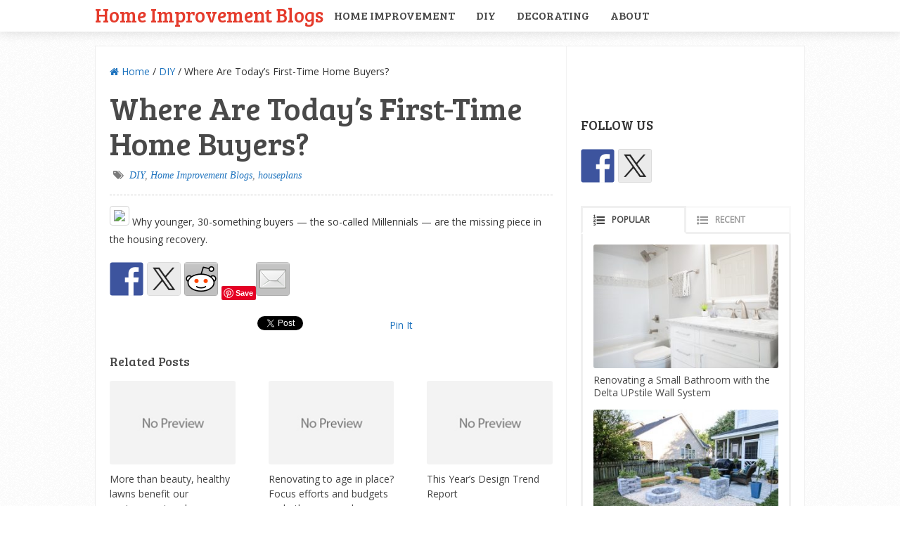

--- FILE ---
content_type: text/html; charset=UTF-8
request_url: https://homeimprovementblogs.com/hg-blog/where-are-todays-first-time-home-buyers/
body_size: 79579
content:
<!DOCTYPE html>
<html class="no-js" lang="en-US">
<head itemscope itemtype="http://schema.org/WebSite">
	<meta charset="UTF-8">
	<!-- Always force latest IE rendering engine (even in intranet) & Chrome Frame -->
	<!--[if IE ]>
	<meta http-equiv="X-UA-Compatible" content="IE=edge,chrome=1">
	<![endif]-->
	<link rel="profile" href="http://gmpg.org/xfn/11" />
	
					<link rel="icon" href="https://homeimprovementblogs.com/hg-blog/wp-content/uploads/2016/08/cropped-hib-logo-32x32.jpg" sizes="32x32" />					
					<meta name="msapplication-TileImage" content="https://homeimprovementblogs.com/hg-blog/wp-content/uploads/2016/08/cropped-hib-logo-270x270.jpg">		
					<link rel="apple-touch-icon-precomposed" href="https://homeimprovementblogs.com/hg-blog/wp-content/uploads/2016/08/cropped-hib-logo-180x180.jpg">		
					<meta name="viewport" content="width=device-width, initial-scale=1">
			<meta name="apple-mobile-web-app-capable" content="yes">
			<meta name="apple-mobile-web-app-status-bar-style" content="black">
		
		
		<meta itemprop="name" content="Home Improvement Blogs" />
		<meta itemprop="url" content="https://homeimprovementblogs.com/hg-blog" />

												<meta itemprop="creator accountablePerson" content="DIY Lover" />
						<link rel="pingback" href="https://homeimprovementblogs.com/hg-blog/xmlrpc.php" />
	<title>Where Are Today&#8217;s First-Time Home Buyers? &#8211; Home Improvement Blogs</title>
<meta name='robots' content='max-image-preview:large' />
<script type="text/javascript">document.documentElement.className = document.documentElement.className.replace( /\bno-js\b/,'js' );</script><link rel="alternate" type="application/rss+xml" title="Home Improvement Blogs &raquo; Feed" href="https://homeimprovementblogs.com/hg-blog/feed/" />
<link rel="alternate" type="application/rss+xml" title="Home Improvement Blogs &raquo; Comments Feed" href="https://homeimprovementblogs.com/hg-blog/comments/feed/" />
<link rel="alternate" type="application/rss+xml" title="Home Improvement Blogs &raquo; Where Are Today&#8217;s First-Time Home Buyers? Comments Feed" href="https://homeimprovementblogs.com/hg-blog/where-are-todays-first-time-home-buyers/feed/" />
<link rel="alternate" title="oEmbed (JSON)" type="application/json+oembed" href="https://homeimprovementblogs.com/hg-blog/wp-json/oembed/1.0/embed?url=https%3A%2F%2Fhomeimprovementblogs.com%2Fhg-blog%2Fwhere-are-todays-first-time-home-buyers%2F" />
<link rel="alternate" title="oEmbed (XML)" type="text/xml+oembed" href="https://homeimprovementblogs.com/hg-blog/wp-json/oembed/1.0/embed?url=https%3A%2F%2Fhomeimprovementblogs.com%2Fhg-blog%2Fwhere-are-todays-first-time-home-buyers%2F&#038;format=xml" />
<style id='wp-img-auto-sizes-contain-inline-css' type='text/css'>
img:is([sizes=auto i],[sizes^="auto," i]){contain-intrinsic-size:3000px 1500px}
/*# sourceURL=wp-img-auto-sizes-contain-inline-css */
</style>
<style id='wp-emoji-styles-inline-css' type='text/css'>

	img.wp-smiley, img.emoji {
		display: inline !important;
		border: none !important;
		box-shadow: none !important;
		height: 1em !important;
		width: 1em !important;
		margin: 0 0.07em !important;
		vertical-align: -0.1em !important;
		background: none !important;
		padding: 0 !important;
	}
/*# sourceURL=wp-emoji-styles-inline-css */
</style>
<style id='wp-block-library-inline-css' type='text/css'>
:root{--wp-block-synced-color:#7a00df;--wp-block-synced-color--rgb:122,0,223;--wp-bound-block-color:var(--wp-block-synced-color);--wp-editor-canvas-background:#ddd;--wp-admin-theme-color:#007cba;--wp-admin-theme-color--rgb:0,124,186;--wp-admin-theme-color-darker-10:#006ba1;--wp-admin-theme-color-darker-10--rgb:0,107,160.5;--wp-admin-theme-color-darker-20:#005a87;--wp-admin-theme-color-darker-20--rgb:0,90,135;--wp-admin-border-width-focus:2px}@media (min-resolution:192dpi){:root{--wp-admin-border-width-focus:1.5px}}.wp-element-button{cursor:pointer}:root .has-very-light-gray-background-color{background-color:#eee}:root .has-very-dark-gray-background-color{background-color:#313131}:root .has-very-light-gray-color{color:#eee}:root .has-very-dark-gray-color{color:#313131}:root .has-vivid-green-cyan-to-vivid-cyan-blue-gradient-background{background:linear-gradient(135deg,#00d084,#0693e3)}:root .has-purple-crush-gradient-background{background:linear-gradient(135deg,#34e2e4,#4721fb 50%,#ab1dfe)}:root .has-hazy-dawn-gradient-background{background:linear-gradient(135deg,#faaca8,#dad0ec)}:root .has-subdued-olive-gradient-background{background:linear-gradient(135deg,#fafae1,#67a671)}:root .has-atomic-cream-gradient-background{background:linear-gradient(135deg,#fdd79a,#004a59)}:root .has-nightshade-gradient-background{background:linear-gradient(135deg,#330968,#31cdcf)}:root .has-midnight-gradient-background{background:linear-gradient(135deg,#020381,#2874fc)}:root{--wp--preset--font-size--normal:16px;--wp--preset--font-size--huge:42px}.has-regular-font-size{font-size:1em}.has-larger-font-size{font-size:2.625em}.has-normal-font-size{font-size:var(--wp--preset--font-size--normal)}.has-huge-font-size{font-size:var(--wp--preset--font-size--huge)}.has-text-align-center{text-align:center}.has-text-align-left{text-align:left}.has-text-align-right{text-align:right}.has-fit-text{white-space:nowrap!important}#end-resizable-editor-section{display:none}.aligncenter{clear:both}.items-justified-left{justify-content:flex-start}.items-justified-center{justify-content:center}.items-justified-right{justify-content:flex-end}.items-justified-space-between{justify-content:space-between}.screen-reader-text{border:0;clip-path:inset(50%);height:1px;margin:-1px;overflow:hidden;padding:0;position:absolute;width:1px;word-wrap:normal!important}.screen-reader-text:focus{background-color:#ddd;clip-path:none;color:#444;display:block;font-size:1em;height:auto;left:5px;line-height:normal;padding:15px 23px 14px;text-decoration:none;top:5px;width:auto;z-index:100000}html :where(.has-border-color){border-style:solid}html :where([style*=border-top-color]){border-top-style:solid}html :where([style*=border-right-color]){border-right-style:solid}html :where([style*=border-bottom-color]){border-bottom-style:solid}html :where([style*=border-left-color]){border-left-style:solid}html :where([style*=border-width]){border-style:solid}html :where([style*=border-top-width]){border-top-style:solid}html :where([style*=border-right-width]){border-right-style:solid}html :where([style*=border-bottom-width]){border-bottom-style:solid}html :where([style*=border-left-width]){border-left-style:solid}html :where(img[class*=wp-image-]){height:auto;max-width:100%}:where(figure){margin:0 0 1em}html :where(.is-position-sticky){--wp-admin--admin-bar--position-offset:var(--wp-admin--admin-bar--height,0px)}@media screen and (max-width:600px){html :where(.is-position-sticky){--wp-admin--admin-bar--position-offset:0px}}

/*# sourceURL=wp-block-library-inline-css */
</style><style id='global-styles-inline-css' type='text/css'>
:root{--wp--preset--aspect-ratio--square: 1;--wp--preset--aspect-ratio--4-3: 4/3;--wp--preset--aspect-ratio--3-4: 3/4;--wp--preset--aspect-ratio--3-2: 3/2;--wp--preset--aspect-ratio--2-3: 2/3;--wp--preset--aspect-ratio--16-9: 16/9;--wp--preset--aspect-ratio--9-16: 9/16;--wp--preset--color--black: #000000;--wp--preset--color--cyan-bluish-gray: #abb8c3;--wp--preset--color--white: #ffffff;--wp--preset--color--pale-pink: #f78da7;--wp--preset--color--vivid-red: #cf2e2e;--wp--preset--color--luminous-vivid-orange: #ff6900;--wp--preset--color--luminous-vivid-amber: #fcb900;--wp--preset--color--light-green-cyan: #7bdcb5;--wp--preset--color--vivid-green-cyan: #00d084;--wp--preset--color--pale-cyan-blue: #8ed1fc;--wp--preset--color--vivid-cyan-blue: #0693e3;--wp--preset--color--vivid-purple: #9b51e0;--wp--preset--gradient--vivid-cyan-blue-to-vivid-purple: linear-gradient(135deg,rgb(6,147,227) 0%,rgb(155,81,224) 100%);--wp--preset--gradient--light-green-cyan-to-vivid-green-cyan: linear-gradient(135deg,rgb(122,220,180) 0%,rgb(0,208,130) 100%);--wp--preset--gradient--luminous-vivid-amber-to-luminous-vivid-orange: linear-gradient(135deg,rgb(252,185,0) 0%,rgb(255,105,0) 100%);--wp--preset--gradient--luminous-vivid-orange-to-vivid-red: linear-gradient(135deg,rgb(255,105,0) 0%,rgb(207,46,46) 100%);--wp--preset--gradient--very-light-gray-to-cyan-bluish-gray: linear-gradient(135deg,rgb(238,238,238) 0%,rgb(169,184,195) 100%);--wp--preset--gradient--cool-to-warm-spectrum: linear-gradient(135deg,rgb(74,234,220) 0%,rgb(151,120,209) 20%,rgb(207,42,186) 40%,rgb(238,44,130) 60%,rgb(251,105,98) 80%,rgb(254,248,76) 100%);--wp--preset--gradient--blush-light-purple: linear-gradient(135deg,rgb(255,206,236) 0%,rgb(152,150,240) 100%);--wp--preset--gradient--blush-bordeaux: linear-gradient(135deg,rgb(254,205,165) 0%,rgb(254,45,45) 50%,rgb(107,0,62) 100%);--wp--preset--gradient--luminous-dusk: linear-gradient(135deg,rgb(255,203,112) 0%,rgb(199,81,192) 50%,rgb(65,88,208) 100%);--wp--preset--gradient--pale-ocean: linear-gradient(135deg,rgb(255,245,203) 0%,rgb(182,227,212) 50%,rgb(51,167,181) 100%);--wp--preset--gradient--electric-grass: linear-gradient(135deg,rgb(202,248,128) 0%,rgb(113,206,126) 100%);--wp--preset--gradient--midnight: linear-gradient(135deg,rgb(2,3,129) 0%,rgb(40,116,252) 100%);--wp--preset--font-size--small: 13px;--wp--preset--font-size--medium: 20px;--wp--preset--font-size--large: 36px;--wp--preset--font-size--x-large: 42px;--wp--preset--spacing--20: 0.44rem;--wp--preset--spacing--30: 0.67rem;--wp--preset--spacing--40: 1rem;--wp--preset--spacing--50: 1.5rem;--wp--preset--spacing--60: 2.25rem;--wp--preset--spacing--70: 3.38rem;--wp--preset--spacing--80: 5.06rem;--wp--preset--shadow--natural: 6px 6px 9px rgba(0, 0, 0, 0.2);--wp--preset--shadow--deep: 12px 12px 50px rgba(0, 0, 0, 0.4);--wp--preset--shadow--sharp: 6px 6px 0px rgba(0, 0, 0, 0.2);--wp--preset--shadow--outlined: 6px 6px 0px -3px rgb(255, 255, 255), 6px 6px rgb(0, 0, 0);--wp--preset--shadow--crisp: 6px 6px 0px rgb(0, 0, 0);}:where(.is-layout-flex){gap: 0.5em;}:where(.is-layout-grid){gap: 0.5em;}body .is-layout-flex{display: flex;}.is-layout-flex{flex-wrap: wrap;align-items: center;}.is-layout-flex > :is(*, div){margin: 0;}body .is-layout-grid{display: grid;}.is-layout-grid > :is(*, div){margin: 0;}:where(.wp-block-columns.is-layout-flex){gap: 2em;}:where(.wp-block-columns.is-layout-grid){gap: 2em;}:where(.wp-block-post-template.is-layout-flex){gap: 1.25em;}:where(.wp-block-post-template.is-layout-grid){gap: 1.25em;}.has-black-color{color: var(--wp--preset--color--black) !important;}.has-cyan-bluish-gray-color{color: var(--wp--preset--color--cyan-bluish-gray) !important;}.has-white-color{color: var(--wp--preset--color--white) !important;}.has-pale-pink-color{color: var(--wp--preset--color--pale-pink) !important;}.has-vivid-red-color{color: var(--wp--preset--color--vivid-red) !important;}.has-luminous-vivid-orange-color{color: var(--wp--preset--color--luminous-vivid-orange) !important;}.has-luminous-vivid-amber-color{color: var(--wp--preset--color--luminous-vivid-amber) !important;}.has-light-green-cyan-color{color: var(--wp--preset--color--light-green-cyan) !important;}.has-vivid-green-cyan-color{color: var(--wp--preset--color--vivid-green-cyan) !important;}.has-pale-cyan-blue-color{color: var(--wp--preset--color--pale-cyan-blue) !important;}.has-vivid-cyan-blue-color{color: var(--wp--preset--color--vivid-cyan-blue) !important;}.has-vivid-purple-color{color: var(--wp--preset--color--vivid-purple) !important;}.has-black-background-color{background-color: var(--wp--preset--color--black) !important;}.has-cyan-bluish-gray-background-color{background-color: var(--wp--preset--color--cyan-bluish-gray) !important;}.has-white-background-color{background-color: var(--wp--preset--color--white) !important;}.has-pale-pink-background-color{background-color: var(--wp--preset--color--pale-pink) !important;}.has-vivid-red-background-color{background-color: var(--wp--preset--color--vivid-red) !important;}.has-luminous-vivid-orange-background-color{background-color: var(--wp--preset--color--luminous-vivid-orange) !important;}.has-luminous-vivid-amber-background-color{background-color: var(--wp--preset--color--luminous-vivid-amber) !important;}.has-light-green-cyan-background-color{background-color: var(--wp--preset--color--light-green-cyan) !important;}.has-vivid-green-cyan-background-color{background-color: var(--wp--preset--color--vivid-green-cyan) !important;}.has-pale-cyan-blue-background-color{background-color: var(--wp--preset--color--pale-cyan-blue) !important;}.has-vivid-cyan-blue-background-color{background-color: var(--wp--preset--color--vivid-cyan-blue) !important;}.has-vivid-purple-background-color{background-color: var(--wp--preset--color--vivid-purple) !important;}.has-black-border-color{border-color: var(--wp--preset--color--black) !important;}.has-cyan-bluish-gray-border-color{border-color: var(--wp--preset--color--cyan-bluish-gray) !important;}.has-white-border-color{border-color: var(--wp--preset--color--white) !important;}.has-pale-pink-border-color{border-color: var(--wp--preset--color--pale-pink) !important;}.has-vivid-red-border-color{border-color: var(--wp--preset--color--vivid-red) !important;}.has-luminous-vivid-orange-border-color{border-color: var(--wp--preset--color--luminous-vivid-orange) !important;}.has-luminous-vivid-amber-border-color{border-color: var(--wp--preset--color--luminous-vivid-amber) !important;}.has-light-green-cyan-border-color{border-color: var(--wp--preset--color--light-green-cyan) !important;}.has-vivid-green-cyan-border-color{border-color: var(--wp--preset--color--vivid-green-cyan) !important;}.has-pale-cyan-blue-border-color{border-color: var(--wp--preset--color--pale-cyan-blue) !important;}.has-vivid-cyan-blue-border-color{border-color: var(--wp--preset--color--vivid-cyan-blue) !important;}.has-vivid-purple-border-color{border-color: var(--wp--preset--color--vivid-purple) !important;}.has-vivid-cyan-blue-to-vivid-purple-gradient-background{background: var(--wp--preset--gradient--vivid-cyan-blue-to-vivid-purple) !important;}.has-light-green-cyan-to-vivid-green-cyan-gradient-background{background: var(--wp--preset--gradient--light-green-cyan-to-vivid-green-cyan) !important;}.has-luminous-vivid-amber-to-luminous-vivid-orange-gradient-background{background: var(--wp--preset--gradient--luminous-vivid-amber-to-luminous-vivid-orange) !important;}.has-luminous-vivid-orange-to-vivid-red-gradient-background{background: var(--wp--preset--gradient--luminous-vivid-orange-to-vivid-red) !important;}.has-very-light-gray-to-cyan-bluish-gray-gradient-background{background: var(--wp--preset--gradient--very-light-gray-to-cyan-bluish-gray) !important;}.has-cool-to-warm-spectrum-gradient-background{background: var(--wp--preset--gradient--cool-to-warm-spectrum) !important;}.has-blush-light-purple-gradient-background{background: var(--wp--preset--gradient--blush-light-purple) !important;}.has-blush-bordeaux-gradient-background{background: var(--wp--preset--gradient--blush-bordeaux) !important;}.has-luminous-dusk-gradient-background{background: var(--wp--preset--gradient--luminous-dusk) !important;}.has-pale-ocean-gradient-background{background: var(--wp--preset--gradient--pale-ocean) !important;}.has-electric-grass-gradient-background{background: var(--wp--preset--gradient--electric-grass) !important;}.has-midnight-gradient-background{background: var(--wp--preset--gradient--midnight) !important;}.has-small-font-size{font-size: var(--wp--preset--font-size--small) !important;}.has-medium-font-size{font-size: var(--wp--preset--font-size--medium) !important;}.has-large-font-size{font-size: var(--wp--preset--font-size--large) !important;}.has-x-large-font-size{font-size: var(--wp--preset--font-size--x-large) !important;}
/*# sourceURL=global-styles-inline-css */
</style>

<style id='classic-theme-styles-inline-css' type='text/css'>
/*! This file is auto-generated */
.wp-block-button__link{color:#fff;background-color:#32373c;border-radius:9999px;box-shadow:none;text-decoration:none;padding:calc(.667em + 2px) calc(1.333em + 2px);font-size:1.125em}.wp-block-file__button{background:#32373c;color:#fff;text-decoration:none}
/*# sourceURL=/wp-includes/css/classic-themes.min.css */
</style>
<link rel='stylesheet' id='contact-form-7-css' href='https://homeimprovementblogs.com/hg-blog/wp-content/plugins/contact-form-7/includes/css/styles.css' type='text/css' media='all' />
<link rel='stylesheet' id='easy-facebook-likebox-custom-fonts-css' href='https://homeimprovementblogs.com/hg-blog/wp-content/plugins/easy-facebook-likebox/frontend/assets/css/esf-custom-fonts.css' type='text/css' media='all' />
<link rel='stylesheet' id='easy-facebook-likebox-popup-styles-css' href='https://homeimprovementblogs.com/hg-blog/wp-content/plugins/easy-facebook-likebox/facebook/frontend/assets/css/esf-free-popup.css' type='text/css' media='all' />
<link rel='stylesheet' id='easy-facebook-likebox-frontend-css' href='https://homeimprovementblogs.com/hg-blog/wp-content/plugins/easy-facebook-likebox/facebook/frontend/assets/css/easy-facebook-likebox-frontend.css' type='text/css' media='all' />
<link rel='stylesheet' id='easy-facebook-likebox-customizer-style-css' href='https://homeimprovementblogs.com/hg-blog/wp-admin/admin-ajax.php?action=easy-facebook-likebox-customizer-style&#038;ver=6.7.2' type='text/css' media='all' />
<link rel='stylesheet' id='wp_automatic_gallery_style-css' href='https://homeimprovementblogs.com/hg-blog/wp-content/plugins/wp-automatic/css/wp-automatic.css' type='text/css' media='all' />
<link rel='stylesheet' id='wpuf-css-stars-css' href='https://homeimprovementblogs.com/hg-blog/wp-content/plugins/wp-user-frontend-pro/assets/css/css-stars.css' type='text/css' media='all' />
<link rel='stylesheet' id='wpuf-math-captcha-css' href='https://homeimprovementblogs.com/hg-blog/wp-content/plugins/wp-user-frontend-pro/assets/css/frontend/fields/math-captcha.css' type='text/css' media='all' />
<link rel='stylesheet' id='wpuf-social-fields-css' href='https://homeimprovementblogs.com/hg-blog/wp-content/plugins/wp-user-frontend-pro/assets/css/frontend/fields/social-fields.css' type='text/css' media='all' />
<link rel='stylesheet' id='wpuf-intlTelInput-css' href='https://homeimprovementblogs.com/hg-blog/wp-content/plugins/wp-user-frontend-pro/assets/vendor/intl-tel-input/css/intlTelInput.min.css' type='text/css' media='all' />
<link rel='stylesheet' id='esf-custom-fonts-css' href='https://homeimprovementblogs.com/hg-blog/wp-content/plugins/easy-facebook-likebox/frontend/assets/css/esf-custom-fonts.css' type='text/css' media='all' />
<link rel='stylesheet' id='esf-insta-frontend-css' href='https://homeimprovementblogs.com/hg-blog/wp-content/plugins/easy-facebook-likebox//instagram/frontend/assets/css/esf-insta-frontend.css' type='text/css' media='all' />
<link rel='stylesheet' id='esf-insta-customizer-style-css' href='https://homeimprovementblogs.com/hg-blog/wp-admin/admin-ajax.php?action=esf-insta-customizer-style&#038;ver=6.9' type='text/css' media='all' />
<link rel='stylesheet' id='wpuf-login-form-css' href='https://homeimprovementblogs.com/hg-blog/wp-content/plugins/wp-user-frontend-pro/assets/css/frontend/login-form.css' type='text/css' media='all' />
<link rel='stylesheet' id='wpuf-login-form-dynamic-css' href='https://homeimprovementblogs.com/hg-blog/wp-content/plugins/wp-user-frontend-pro/assets/css/frontend/login-form-dynamic.css' type='text/css' media='all' />
<style id='wpuf-login-form-dynamic-inline-css' type='text/css'>
:root {
                --wpuf-login-form-bg: transparent;
                --wpuf-login-form-border: transparent;
                --wpuf-login-form-width: 400px;
                --wpuf-login-field-bg: transparent;
                --wpuf-login-field-border: #D1D5DB;
                --wpuf-login-label-color: #333333;
                --wpuf-login-input-text: #111827;
                --wpuf-login-placeholder: #9CA3AF;
                --wpuf-login-button-bg: #3B82F6;
                --wpuf-login-button-border: ;
                --wpuf-login-button-text: #ffffff;
                --wpuf-login-help-text: #6B7280;
            }
/*# sourceURL=wpuf-login-form-dynamic-inline-css */
</style>
<link rel='stylesheet' id='sensational-stylesheet-css' href='https://homeimprovementblogs.com/hg-blog/wp-content/themes/mts_sensational/style.css' type='text/css' media='all' />
<style id='sensational-stylesheet-inline-css' type='text/css'>

		body {background-color:#ffffff;background-image:url(https://homeimprovementblogs.com/hg-blog/wp-content/themes/mts_sensational/images/pattern1.png);}
		#site-header, #secondary-navigation ul li ul {background-color:#ffffff;background-image:url(https://homeimprovementblogs.com/hg-blog/wp-content/themes/mts_sensational/images/nobg.png);}
		#site-footer {background-color:#ffffff;background-image:url(https://homeimprovementblogs.com/hg-blog/wp-content/themes/mts_sensational/images/nobg.png);}
		.navigation ul li li { background-color: #ffffff; }

		#sidebar-left .widget.widget_categories li > a:hover, #sidebar-left .widget.widget_categories li > span:hover, #sidebar-left .widget.widget_categories li > a:hover + span, #sidebar-left .widget.widget_categories li > span:hover + span, #sidebar-left .widget.widget_archive li:hover, #sidebar-left .widget.widget_links li a:hover, #sidebar-left .widget.widget_meta li a:hover { background: #FFEF66; color: #1e73be; }
		#sidebar-left .widget.widget_archive li:hover > a { color: #1e73be; }

		a:hover, #navigation .menu li:hover > a, .widget.toggle-menu li:hover > .toggle-caret, #sidebar-left .widget.toggle-menu li:hover > .toggle-caret, .widget.toggle-menu li:hover > a, #sidebar-left .widget.toggle-menu li:hover > a, #sidebar-left .widget a:hover, .breadcrumb > div:hover i, .mts-cart a:hover, .widget .wpt_widget_content a:hover, .latestPost .title a:hover { color: #1e73be; }

		#sidebar-left .widget.widget_archive li, #sidebar-left .widget.widget_categories li a, #sidebar-left .widget.widget_links li a, #sidebar-left .widget.widget_meta li a, #sidebar-left .widget.widget_categories li a + span, .reply a, #sidebar-left .owl-prev:hover, #sidebar-left .owl-next:hover, .ball-pulse > div, .woocommerce-account .woocommerce-MyAccount-navigation li.is-active { background: #1e73be; }
		
		a, .widget .post-info .comm, .pagination a, .pagination .page-numbers.dots, .woocommerce nav.woocommerce-pagination ul li a, .breadcrumb > div i, .related-posts .latestPost .title a:hover, .single .pagination a .currenttext, .single .pagination a:hover .currenttext, .fn a, .widget.toggle-menu .toggle-caret { color: #1e73be; }
		
		.navigation .current-menu-item:after, .readMore a, .tagcloud a, .widget .wpt_widget_content #tags-tab-content ul li a, .currenttext, .pagination a:hover, .single .pagination a:hover .currenttext, .page-numbers.current, #commentform input#submit, .contact-form input[type='submit'], #move-to-top:hover, .pagination .nav-previous a, .pagination .nav-next a, #load-posts a, .tags a, #respond form.wp-review-comment-form input.submit, #respond #commentform.wp-review-comment-form input.submit, input[type='submit'], .woocommerce a.button, .woocommerce-page a.button, .woocommerce button.button, .woocommerce-page button.button, .woocommerce input.button, .woocommerce-page input.button, .woocommerce #respond input#submit, .woocommerce-page #respond input#submit, .woocommerce #content input.button, .woocommerce-page #content input.button, .woocommerce nav.woocommerce-pagination ul li span.current, .woocommerce-page nav.woocommerce-pagination ul li span.current, .woocommerce #content nav.woocommerce-pagination ul li span.current, .woocommerce-page #content nav.woocommerce-pagination ul li span.current, .woocommerce nav.woocommerce-pagination ul li a:hover, .woocommerce-page nav.woocommerce-pagination ul li a:hover, .woocommerce #content nav.woocommerce-pagination ul li a:hover, .woocommerce-page #content nav.woocommerce-pagination ul li a:hover, .woocommerce nav.woocommerce-pagination ul li a:focus, .woocommerce-page nav.woocommerce-pagination ul li a:focus, .woocommerce #content nav.woocommerce-pagination ul li a:focus, .woocommerce-page #content nav.woocommerce-pagination ul li a:focus, .woocommerce #respond input#submit.alt, .woocommerce a.button.alt, .woocommerce button.button.alt, .woocommerce input.button.alt, .woocommerce-product-search input[type='submit'], #secondary-navigation .current-menu-item:after, .pace .pace-progress { background: #1e73be; color: #fff; }
		
		.latestPost, input#author:hover, input#email:hover, input#url:hover, #comment:hover, #searchform:hover, #searchform:focus, .related-posts, .postauthor, #searchform:hover .ajax-search-results-container, #respond form.wp-review-comment-form input:hover,#respond #commentform.wp-review-comment-form input:hover, #respond form.wp-review-comment-form textarea:hover, #respond #commentform.wp-review-comment-form textarea:hover, input[type='submit'] { border-color: #1e73be; }

		#site-footer .advanced-recent-posts li:hover, #site-footer .popular-posts li:hover, #site-footer .category-posts li:hover, #site-footer .related-posts-widget li:hover, #site-footer .author-posts-widget li:hover { background: #f7f7f7 }

		#page, .container { width: 1010px } .article { width: 66.469%; max-width: 670px; padding-left: 20px; padding-right: 19px; } .single .article { padding-right: 19px; } .sidebar.c-4-12 { width: 33.376%; max-width: 337.1px; } .primary-slider-container { width: 100%; margin-right: 0; } .pagination { padding-right: 0; }
		.latestPost { margin-right: 0; width: 100%; } .related-posts, .postauthor, #comments, #commentsAdd { width: 100%; margin-right: 0; margin-left: 0; } .single_post, .single_page { padding-right: 0; width: 100%; } .featured-category-title { margin-right: 0; } .postsby { margin-right: 0; width: 100%; }
		
		
		
		
		.shareit { top: 282px; left: auto; margin: 0 0 0 -295px; width: 90px; position: fixed; padding: 5px; padding-top: 12px; border: 1px solid #EEE; border-right: 0; background: #fff; }
		.share-item {margin: 2px;}
		.shareit { margin: 0 0 0 -121px }
		.bypostauthor { background: #FAFAFA; }
		.bypostauthor .fn:after { content: "Author"; padding: 1px 10px; background: #818181; color: #FFF; line-height: 20px; margin-left: 10px; border-radius: 3px; }
		#sidebar-left .widget h3 { display: none; }
		.entry-content img, .wp-caption { background: #fff; border: 1px solid #d3d3d3; padding: 5px; max-width: 100%; -webkit-border-radius: 4px; -moz-border-radius: 4px; -o-border-radius: 4px; -ms-border-radius: 4px; -khtml-border-radius: 4px; border-radius: 4px; box-sizing: border-box; }
		.wp-caption:hover, .article img:hover, .ss-full-width img:hover { background: #dbd9da; border-color: #bcbcbc } 
		
		
		
		.postsby {
    display: none;
}
			
/*# sourceURL=sensational-stylesheet-inline-css */
</style>
<link rel='stylesheet' id='responsive-css' href='https://homeimprovementblogs.com/hg-blog/wp-content/themes/mts_sensational/css/responsive.css' type='text/css' media='all' />
<link rel='stylesheet' id='fontawesome-css' href='https://homeimprovementblogs.com/hg-blog/wp-content/themes/mts_sensational/css/font-awesome.min.css' type='text/css' media='all' />
<script type="text/javascript" src="https://homeimprovementblogs.com/hg-blog/wp-includes/js/jquery/jquery.min.js" id="jquery-core-js"></script>
<script type="text/javascript" src="https://homeimprovementblogs.com/hg-blog/wp-includes/js/jquery/jquery-migrate.min.js" id="jquery-migrate-js"></script>
<script type="text/javascript" src="https://homeimprovementblogs.com/hg-blog/wp-content/plugins/easy-facebook-likebox/facebook/frontend/assets/js/esf-free-popup.min.js" id="easy-facebook-likebox-popup-script-js"></script>
<script type="text/javascript" id="easy-facebook-likebox-public-script-js-extra">
/* <![CDATA[ */
var public_ajax = {"ajax_url":"https://homeimprovementblogs.com/hg-blog/wp-admin/admin-ajax.php","efbl_is_fb_pro":""};
//# sourceURL=easy-facebook-likebox-public-script-js-extra
/* ]]> */
</script>
<script type="text/javascript" src="https://homeimprovementblogs.com/hg-blog/wp-content/plugins/easy-facebook-likebox/facebook/frontend/assets/js/public.js" id="easy-facebook-likebox-public-script-js"></script>
<script type="text/javascript" src="https://homeimprovementblogs.com/hg-blog/wp-content/plugins/wp-automatic/js/main-front.js" id="wp_automatic_gallery-js"></script>
<script type="text/javascript" src="https://homeimprovementblogs.com/hg-blog/wp-includes/js/jquery/ui/core.min.js" id="jquery-ui-core-js"></script>
<script type="text/javascript" src="https://homeimprovementblogs.com/hg-blog/wp-includes/js/jquery/ui/datepicker.min.js" id="jquery-ui-datepicker-js"></script>
<script type="text/javascript" id="jquery-ui-datepicker-js-after">
/* <![CDATA[ */
jQuery(function(jQuery){jQuery.datepicker.setDefaults({"closeText":"Close","currentText":"Today","monthNames":["January","February","March","April","May","June","July","August","September","October","November","December"],"monthNamesShort":["Jan","Feb","Mar","Apr","May","Jun","Jul","Aug","Sep","Oct","Nov","Dec"],"nextText":"Next","prevText":"Previous","dayNames":["Sunday","Monday","Tuesday","Wednesday","Thursday","Friday","Saturday"],"dayNamesShort":["Sun","Mon","Tue","Wed","Thu","Fri","Sat"],"dayNamesMin":["S","M","T","W","T","F","S"],"dateFormat":"MM d, yy","firstDay":1,"isRTL":false});});
//# sourceURL=jquery-ui-datepicker-js-after
/* ]]> */
</script>
<script type="text/javascript" src="https://homeimprovementblogs.com/hg-blog/wp-content/plugins/wp-user-frontend-pro/assets/js/jquery-ui-timepicker-addon.js" id="jquery-ui-timepicker-js"></script>
<script type="text/javascript" src="https://homeimprovementblogs.com/hg-blog/wp-includes/js/tinymce/tinymce.min.js" id="wp-tinymce-root-js"></script>
<script type="text/javascript" src="https://homeimprovementblogs.com/hg-blog/wp-includes/js/tinymce/plugins/compat3x/plugin.min.js" id="wp-tinymce-js"></script>
<script type="text/javascript" id="customscript-js-extra">
/* <![CDATA[ */
var mts_customscript = {"responsive":"1","nav_menu":"primary"};
//# sourceURL=customscript-js-extra
/* ]]> */
</script>
<script type="text/javascript" async="async" src="https://homeimprovementblogs.com/hg-blog/wp-content/themes/mts_sensational/js/customscript.js" id="customscript-js"></script>
<script type="text/javascript" src="https://homeimprovementblogs.com/hg-blog/wp-content/plugins/easy-facebook-likebox/frontend/assets/js/imagesloaded.pkgd.min.js" id="imagesloaded.pkgd.min-js"></script>
<script type="text/javascript" id="esf-insta-public-js-extra">
/* <![CDATA[ */
var esf_insta = {"ajax_url":"https://homeimprovementblogs.com/hg-blog/wp-admin/admin-ajax.php","version":"free","nonce":"ada88efd7e"};
//# sourceURL=esf-insta-public-js-extra
/* ]]> */
</script>
<script type="text/javascript" src="https://homeimprovementblogs.com/hg-blog/wp-content/plugins/easy-facebook-likebox//instagram/frontend/assets/js/esf-insta-public.js" id="esf-insta-public-js"></script>
<link rel="https://api.w.org/" href="https://homeimprovementblogs.com/hg-blog/wp-json/" /><link rel="alternate" title="JSON" type="application/json" href="https://homeimprovementblogs.com/hg-blog/wp-json/wp/v2/posts/2447" /><link rel="EditURI" type="application/rsd+xml" title="RSD" href="https://homeimprovementblogs.com/hg-blog/xmlrpc.php?rsd" />
<meta name="generator" content="WordPress 6.9" />
<link rel='shortlink' href='https://homeimprovementblogs.com/hg-blog/?p=2447' />
        <style>

        </style>
        <link href="//fonts.googleapis.com/css?family=Bree+Serif:normal|Open+Sans:normal&amp;subset=latin" rel="stylesheet" type="text/css">
<style type="text/css">
#header h1 a, #header h2 a { font-family: 'Bree Serif'; font-weight: normal; font-size: 28px; color: #E53B2C; }
#navigation .menu li, #navigation .menu li a, .mts-cart, .mts-cart a, .site-description { font-family: 'Bree Serif'; font-weight: normal; font-size: 16px; color: #494949;text-transform: uppercase; }
.latestPost .title a { font-family: 'Bree Serif'; font-weight: normal; font-size: 45px; color: #444444; }
.single-title, .featured-category-title { font-family: 'Bree Serif'; font-weight: normal; font-size: 45px; color: #494949; }
body { font-family: 'Open Sans'; font-weight: normal; font-size: 14px; color: #333333; }
.article .post-info, .reply a { font-family: Georgia, serif; font-weight: normal; font-size: 14px; color: #7A7A7A;font-style: italic; }
.widget h3, .widget h3 a, #sidebar-left .widget h3 a { font-family: 'Bree Serif'; font-weight: normal; font-size: 19px; color: #333333; }
#sidebar-left .widget, #sidebar .widget { font-family: 'Open Sans'; font-weight: normal; font-size: 14px; color: #333333; }
#sidebar-left .widget a { font-family: 'Bree Serif'; font-weight: normal; font-size: 14px; color: #333333; }
#site-footer .widget h3, #site-footer .widget h3 a { font-family: 'Bree Serif'; font-weight: normal; font-size: 19px; color: #777777; }
#site-footer .widget { font-family: 'Open Sans'; font-weight: normal; font-size: 14px; color: #777777; }
#site-footer .widget .post-info, #site-footer .widget .post-excerpt { font-family: 'Open Sans'; font-weight: normal; font-size: 12px; color: #aaaaaa; }
#copyright-note { font-family: 'Bree Serif'; font-weight: normal; font-size: 14px; color: #333333; }
h1 { font-family: 'Bree Serif'; font-weight: normal; font-size: 45px; color: #494949;text-transform: uppercase; }
h2 { font-family: 'Bree Serif'; font-weight: normal; font-size: 24px; color: #494949;text-transform: uppercase; }
h3 { font-family: 'Bree Serif'; font-weight: normal; font-size: 22px; color: #494949;text-transform: uppercase; }
h4 { font-family: 'Bree Serif'; font-weight: normal; font-size: 20px; color: #494949;text-transform: uppercase; }
h5 { font-family: 'Bree Serif'; font-weight: normal; font-size: 18px; color: #494949;text-transform: uppercase; }
h6 { font-family: 'Bree Serif'; font-weight: normal; font-size: 16px; color: #494949;text-transform: uppercase; }
</style>
<script data-ad-client="ca-pub-6775836346982149" async src="https://pagead2.googlesyndication.com/pagead/js/adsbygoogle.js"></script>

<script type="text/javascript">
    amzn_assoc_ad_type = "link_enhancement_widget";
    amzn_assoc_tracking_id = "greatdeals08d-20";
    amzn_assoc_linkid = "160242d5392793e112612d422da214ab";
    amzn_assoc_placement = "";
    amzn_assoc_marketplace = "amazon";
    amzn_assoc_region = "US";
</script>
<script src="//ws-na.amazon-adsystem.com/widgets/q?ServiceVersion=20070822&Operation=GetScript&ID=OneJS&WS=1&MarketPlace=US"></script>
<style type="text/css"></style>
<style>
.synved-social-resolution-single {
display: inline-block;
}
.synved-social-resolution-normal {
display: inline-block;
}
.synved-social-resolution-hidef {
display: none;
}

@media only screen and (min--moz-device-pixel-ratio: 2),
only screen and (-o-min-device-pixel-ratio: 2/1),
only screen and (-webkit-min-device-pixel-ratio: 2),
only screen and (min-device-pixel-ratio: 2),
only screen and (min-resolution: 2dppx),
only screen and (min-resolution: 192dpi) {
	.synved-social-resolution-normal {
	display: none;
	}
	.synved-social-resolution-hidef {
	display: inline-block;
	}
}
</style><link rel="icon" href="https://homeimprovementblogs.com/hg-blog/wp-content/uploads/2016/08/cropped-hib-logo-32x32.jpg" sizes="32x32" />
<link rel="icon" href="https://homeimprovementblogs.com/hg-blog/wp-content/uploads/2016/08/cropped-hib-logo-192x192.jpg" sizes="192x192" />
<link rel="apple-touch-icon" href="https://homeimprovementblogs.com/hg-blog/wp-content/uploads/2016/08/cropped-hib-logo-180x180.jpg" />
<meta name="msapplication-TileImage" content="https://homeimprovementblogs.com/hg-blog/wp-content/uploads/2016/08/cropped-hib-logo-270x270.jpg" />
<!-- ## NXS/OG ## --><!-- ## NXSOGTAGS ## --><!-- ## NXS/OG ## -->
<link rel='stylesheet' id='wpt_widget-css' href='https://homeimprovementblogs.com/hg-blog/wp-content/plugins/wp-tab-widget/css/wp-tab-widget.css' type='text/css' media='all' />
</head>
<body id="blog" class="wp-singular post-template-default single single-post postid-2447 single-format-standard wp-theme-mts_sensational main" itemscope itemtype="http://schema.org/WebPage">	   
	<div class="main-container">
						<header id="site-header" role="banner" itemscope itemtype="http://schema.org/WPHeader">
					
		<div class="container">
			<div id="header">
				<div class="logo-wrap">
																		<h2 id="logo" class="text-logo" itemprop="headline">
								<a href="https://homeimprovementblogs.com/hg-blog">Home Improvement Blogs</a>
							</h2><!-- END #logo -->
															</div>
				<div class="main-navigation">
											<div id="secondary-navigation" role="navigation" itemscope itemtype="http://schema.org/SiteNavigationElement">
						<a href="#" id="pull" class="toggle-mobile-menu"></a>
													<nav id="navigation" class="navigation clearfix">
																	<ul id="menu-main-menu" class="menu clearfix"><li id="menu-item-3777" class="menu-item menu-item-type-taxonomy menu-item-object-category current-post-ancestor current-menu-parent current-post-parent menu-item-3777"><a href="https://homeimprovementblogs.com/hg-blog/category/home-improvement-blogs/">Home Improvement</a></li>
<li id="menu-item-3778" class="menu-item menu-item-type-taxonomy menu-item-object-category current-post-ancestor current-menu-parent current-post-parent menu-item-3778"><a href="https://homeimprovementblogs.com/hg-blog/category/diy/">DIY</a></li>
<li id="menu-item-3779" class="menu-item menu-item-type-taxonomy menu-item-object-category menu-item-3779"><a href="https://homeimprovementblogs.com/hg-blog/category/decorating/">Decorating</a></li>
<li id="menu-item-907" class="menu-item menu-item-type-post_type menu-item-object-page menu-item-907"><a href="https://homeimprovementblogs.com/hg-blog/about-home-improvement-blogs/">About</a></li>
</ul>															</nav>
							<nav id="navigation" class="navigation mobile-only clearfix mobile-menu-wrapper">
								<ul id="menu-main-menu-1" class="menu clearfix"><li class="menu-item menu-item-type-taxonomy menu-item-object-category current-post-ancestor current-menu-parent current-post-parent menu-item-3777"><a href="https://homeimprovementblogs.com/hg-blog/category/home-improvement-blogs/">Home Improvement</a></li>
<li class="menu-item menu-item-type-taxonomy menu-item-object-category current-post-ancestor current-menu-parent current-post-parent menu-item-3778"><a href="https://homeimprovementblogs.com/hg-blog/category/diy/">DIY</a></li>
<li class="menu-item menu-item-type-taxonomy menu-item-object-category menu-item-3779"><a href="https://homeimprovementblogs.com/hg-blog/category/decorating/">Decorating</a></li>
<li class="menu-item menu-item-type-post_type menu-item-object-page menu-item-907"><a href="https://homeimprovementblogs.com/hg-blog/about-home-improvement-blogs/">About</a></li>
</ul>							</nav>
											</div>
																						
				</div>
			</div><!--#header-->
		</div><!--.container-->
	</header>
<div id="page" class="single">
	
		
		
	<article class="article">
		<div id="content_box" >
							<div id="post-2447" class="g post post-2447 type-post status-publish format-standard hentry category-diy category-home-improvement-blogs category-houseplans">
											<div class="breadcrumb" xmlns:v="http://rdf.data-vocabulary.org/#"><div typeof="v:Breadcrumb" class="root"><a rel="v:url" property="v:title" href="https://homeimprovementblogs.com/hg-blog"><i class="fa fa-home"></i> Home</a></div>&nbsp;/&nbsp;<div typeof="v:Breadcrumb"><a href="https://homeimprovementblogs.com/hg-blog/category/diy/" rel="v:url" property="v:title">DIY</a></div>&nbsp;/&nbsp;<div><span>Where Are Today&#8217;s First-Time Home Buyers?</span></div></div>
																		<div class="single_post">
									<header>
										<h1 class="title single-title entry-title">Where Are Today&#8217;s First-Time Home Buyers?</h1>
													<div class="post-info">
								<span class="thecategory"><i class="fa fa-tags"></i> <a href="https://homeimprovementblogs.com/hg-blog/category/diy/" title="View all posts in DIY">DIY</a>, <a href="https://homeimprovementblogs.com/hg-blog/category/home-improvement-blogs/" title="View all posts in Home Improvement Blogs">Home Improvement Blogs</a>, <a href="https://homeimprovementblogs.com/hg-blog/category/houseplans/" title="View all posts in houseplans">houseplans</a></span>
						</div>
											</header><!--.headline_area-->
									<div class="post-single-content box mark-links entry-content">
																				
																				
																				<div class="thecontent">
											<p><img decoding="async" src="http://cdn.houseplans.com/article/g6qngd2k5md5e6d3l3dn4m1fok/w960x640.JPG?v=2"/> Why younger, 30-something buyers &#8212; the so-called Millennials &#8212; are the missing piece in the housing recovery.</p>

<script type="text/javascript">
jQuery(document).ready(function($) {
	$.post('https://homeimprovementblogs.com/hg-blog/wp-admin/admin-ajax.php', {action: 'wpt_view_count', id: '2447'});
});
</script><a class="synved-social-button synved-social-button-share synved-social-size-48 synved-social-resolution-single synved-social-provider-facebook nolightbox" data-provider="facebook" target="_blank" rel="nofollow" title="Share on Facebook" href="https://www.facebook.com/sharer.php?u=https%3A%2F%2Fhomeimprovementblogs.com%2Fhg-blog%2Fwhere-are-todays-first-time-home-buyers%2F&#038;t=Where%20Are%20Today%E2%80%99s%20First-Time%20Home%20Buyers%3F&#038;s=100&#038;p&#091;url&#093;=https%3A%2F%2Fhomeimprovementblogs.com%2Fhg-blog%2Fwhere-are-todays-first-time-home-buyers%2F&#038;p&#091;images&#093;&#091;0&#093;=http%3A%2F%2Fcdn.houseplans.com%2Farticle%2Fg6qngd2k5md5e6d3l3dn4m1fok%2Fw960x640.JPG%3Fv%3D2&#038;p&#091;title&#093;=Where%20Are%20Today%E2%80%99s%20First-Time%20Home%20Buyers%3F" style="font-size: 0px;width:48px;height:48px;margin:0;margin-bottom:5px;margin-right:5px"><img decoding="async" alt="Facebook" title="Share on Facebook" class="synved-share-image synved-social-image synved-social-image-share" width="48" height="48" style="display: inline;width:48px;height:48px;margin: 0;padding: 0;border: none;box-shadow: none" src="https://homeimprovementblogs.com/hg-blog/wp-content/plugins/social-media-feather/synved-social/image/social/regular/96x96/facebook.png" /></a><a class="synved-social-button synved-social-button-share synved-social-size-48 synved-social-resolution-single synved-social-provider-twitter nolightbox" data-provider="twitter" target="_blank" rel="nofollow" title="Share on Twitter" href="https://twitter.com/intent/tweet?url=https%3A%2F%2Fhomeimprovementblogs.com%2Fhg-blog%2Fwhere-are-todays-first-time-home-buyers%2F&#038;text=Hey%20check%20this%20out" style="font-size: 0px;width:48px;height:48px;margin:0;margin-bottom:5px;margin-right:5px"><img decoding="async" alt="twitter" title="Share on Twitter" class="synved-share-image synved-social-image synved-social-image-share" width="48" height="48" style="display: inline;width:48px;height:48px;margin: 0;padding: 0;border: none;box-shadow: none" src="https://homeimprovementblogs.com/hg-blog/wp-content/plugins/social-media-feather/synved-social/image/social/regular/96x96/twitter.png" /></a><a class="synved-social-button synved-social-button-share synved-social-size-48 synved-social-resolution-single synved-social-provider-reddit nolightbox" data-provider="reddit" target="_blank" rel="nofollow" title="Share on Reddit" href="https://www.reddit.com/submit?url=https%3A%2F%2Fhomeimprovementblogs.com%2Fhg-blog%2Fwhere-are-todays-first-time-home-buyers%2F&#038;title=Where%20Are%20Today%E2%80%99s%20First-Time%20Home%20Buyers%3F" style="font-size: 0px;width:48px;height:48px;margin:0;margin-bottom:5px;margin-right:5px"><img decoding="async" alt="reddit" title="Share on Reddit" class="synved-share-image synved-social-image synved-social-image-share" width="48" height="48" style="display: inline;width:48px;height:48px;margin: 0;padding: 0;border: none;box-shadow: none" src="https://homeimprovementblogs.com/hg-blog/wp-content/plugins/social-media-feather/synved-social/image/social/regular/96x96/reddit.png" /></a><a class="synved-social-button synved-social-button-share synved-social-size-48 synved-social-resolution-single synved-social-provider-pinterest nolightbox" data-provider="pinterest" target="_blank" rel="nofollow" title="Pin it with Pinterest" href="https://pinterest.com/pin/create/button/?url=https%3A%2F%2Fhomeimprovementblogs.com%2Fhg-blog%2Fwhere-are-todays-first-time-home-buyers%2F&#038;media=http%3A%2F%2Fcdn.houseplans.com%2Farticle%2Fg6qngd2k5md5e6d3l3dn4m1fok%2Fw960x640.JPG%3Fv%3D2&#038;description=Where%20Are%20Today%E2%80%99s%20First-Time%20Home%20Buyers%3F" style="font-size: 0px;width:48px;height:48px;margin:0;margin-bottom:5px;margin-right:5px"><img loading="lazy" decoding="async" alt="pinterest" title="Pin it with Pinterest" class="synved-share-image synved-social-image synved-social-image-share" width="48" height="48" style="display: inline;width:48px;height:48px;margin: 0;padding: 0;border: none;box-shadow: none" src="https://homeimprovementblogs.com/hg-blog/wp-content/plugins/social-media-feather/synved-social/image/social/regular/96x96/pinterest.png" /></a><a class="synved-social-button synved-social-button-share synved-social-size-48 synved-social-resolution-single synved-social-provider-mail nolightbox" data-provider="mail" rel="nofollow" title="Share by email" href="mailto:?subject=Where%20Are%20Today%E2%80%99s%20First-Time%20Home%20Buyers%3F&#038;body=Hey%20check%20this%20out:%20https%3A%2F%2Fhomeimprovementblogs.com%2Fhg-blog%2Fwhere-are-todays-first-time-home-buyers%2F" style="font-size: 0px;width:48px;height:48px;margin:0;margin-bottom:5px"><img loading="lazy" decoding="async" alt="mail" title="Share by email" class="synved-share-image synved-social-image synved-social-image-share" width="48" height="48" style="display: inline;width:48px;height:48px;margin: 0;padding: 0;border: none;box-shadow: none" src="https://homeimprovementblogs.com/hg-blog/wp-content/plugins/social-media-feather/synved-social/image/social/regular/96x96/mail.png" /></a>										</div>

																				
																																											<div class="bottomad">
													<script src="//z-na.amazon-adsystem.com/widgets/onejs?MarketPlace=US&adInstanceId=0f438c7d-e4f2-47fd-bf61-b983a896f8bd"></script>												</div>
																					
																							<!-- Start Share Buttons -->
			<div class="shareit floating">
								<!-- Facebook Share-->
				<span class="share-item facebooksharebtn">
					<div class="fb-share-button" data-layout="button_count"></div>
				</span>
							<!-- Facebook -->
				<span class="share-item facebookbtn">
					<div id="fb-root"></div>
					<div class="fb-like" data-send="false" data-layout="button_count" data-width="150" data-show-faces="false"></div>
				</span>
							<!-- Twitter -->
				<span class="share-item twitterbtn">
					<a href="https://twitter.com/share" class="twitter-share-button" data-via="">Tweet</a>
				</span>
							<!-- GPlus -->
				<span class="share-item gplusbtn">
					<g:plusone size="medium"></g:plusone>
				</span>
							<!-- Pinterest -->
				<span class="share-item pinbtn">
					<a href="http://pinterest.com/pin/create/button/?url=https://homeimprovementblogs.com/hg-blog/where-are-todays-first-time-home-buyers/&media=&description=Where Are Today&#8217;s First-Time Home Buyers?" class="pin-it-button" count-layout="horizontal">Pin It</a>
				</span>
						</div>
			<!-- end Share Buttons -->
											</div><!--.post-single-content-->
								</div><!--.single_post-->
									
			<!-- Start Related Posts -->
			<div class="related-posts"><h4>Related Posts</h4><div class="clear">				<article class="latestPost excerpt  ">
					<a href="https://homeimprovementblogs.com/hg-blog/more-than-beauty-healthy-lawns-benefit-our-environment-and-communities/" title="More than beauty, healthy lawns benefit our environment and communities" id="featured-thumbnail">
						<div class="featured-thumbnail"><img src="https://homeimprovementblogs.com/hg-blog/wp-content/themes/mts_sensational/images/nothumb-sensational-related.png" class="attachment-sensational-related wp-post-image" alt="More than beauty, healthy lawns benefit our environment and communities"></div>											</a>
					<header>
						<h2 class="title front-view-title"><a href="https://homeimprovementblogs.com/hg-blog/more-than-beauty-healthy-lawns-benefit-our-environment-and-communities/" title="More than beauty, healthy lawns benefit our environment and communities">More than beauty, healthy lawns benefit our environment and communities</a></h2>
					</header>
				</article><!--.post.excerpt-->
								<article class="latestPost excerpt  ">
					<a href="https://homeimprovementblogs.com/hg-blog/renovating-to-age-in-place-focus-efforts-and-budgets-on-bathrooms-and-kitchens-experts-say/" title="Renovating to age in place? Focus efforts and budgets on bathrooms and kitchens, experts say" id="featured-thumbnail">
						<div class="featured-thumbnail"><img src="https://homeimprovementblogs.com/hg-blog/wp-content/themes/mts_sensational/images/nothumb-sensational-related.png" class="attachment-sensational-related wp-post-image" alt="Renovating to age in place? Focus efforts and budgets on bathrooms and kitchens, experts say"></div>											</a>
					<header>
						<h2 class="title front-view-title"><a href="https://homeimprovementblogs.com/hg-blog/renovating-to-age-in-place-focus-efforts-and-budgets-on-bathrooms-and-kitchens-experts-say/" title="Renovating to age in place? Focus efforts and budgets on bathrooms and kitchens, experts say">Renovating to age in place? Focus efforts and budgets on bathrooms and kitchens, experts say</a></h2>
					</header>
				</article><!--.post.excerpt-->
								<article class="latestPost excerpt  last">
					<a href="https://homeimprovementblogs.com/hg-blog/this-years-design-trend-report-2/" title="This Year&#8217;s Design Trend Report" id="featured-thumbnail">
						<div class="featured-thumbnail"><img src="https://homeimprovementblogs.com/hg-blog/wp-content/themes/mts_sensational/images/nothumb-sensational-related.png" class="attachment-sensational-related wp-post-image" alt="This Year&#8217;s Design Trend Report"></div>											</a>
					<header>
						<h2 class="title front-view-title"><a href="https://homeimprovementblogs.com/hg-blog/this-years-design-trend-report-2/" title="This Year&#8217;s Design Trend Report">This Year&#8217;s Design Trend Report</a></h2>
					</header>
				</article><!--.post.excerpt-->
				</div></div>			<!-- .related-posts -->
						</div><!--.g post-->
				<!-- You can start editing here. -->

	<div id="commentsAdd">
		<div id="respond" class="box m-t-6">
				<div id="respond" class="comment-respond">
		<h3 id="reply-title" class="comment-reply-title"><h4><span>Leave a Reply</span></h4> <small><a rel="nofollow" id="cancel-comment-reply-link" href="/hg-blog/where-are-todays-first-time-home-buyers/#respond" style="display:none;">Cancel reply</a></small></h3><p class="must-log-in">You must be <a href="https://homeimprovementblogs.com/hg-blog/?page_id=13356&redirect_to=https%3A%2F%2Fhomeimprovementblogs.com%2Fhg-blog%2Fwhere-are-todays-first-time-home-buyers%2F">logged in</a> to post a comment.</p>	</div><!-- #respond -->
			</div>
	</div>
					</div>
	</article>
		<aside id="sidebar" class="sidebar c-4-12 mts-sidebar-sidebar-2" role="complementary" itemscope itemtype="http://schema.org/WPSideBar">
		<div id="text-21" class="widget widget_text">			<div class="textwidget"><div class="alignleft"><script type="text/javascript">
       	amzn_assoc_ad_type = "banner";
	amzn_assoc_marketplace = "amazon";
	amzn_assoc_region = "US";
	amzn_assoc_placement = "assoc_banner_placement_default";
	amzn_assoc_campaigns = "hm_ki_bestsellers";
	amzn_assoc_banner_type = "category";
	amzn_assoc_p = "12";
	amzn_assoc_isresponsive = "false";
	amzn_assoc_banner_id = "139CHKP5QKAX52C77V02";
	amzn_assoc_width = "290";
	amzn_assoc_height = "250";
	amzn_assoc_tracking_id = "greatdeals08d-20";
	amzn_assoc_linkid = "258ec3523aeb034c3fe38e2baca87e41";
     </script><br />
<script src="//z-na.amazon-adsystem.com/widgets/q?ServiceVersion=20070822&#038;Operation=GetScript&#038;ID=OneJS&#038;WS=1"></script></div>
</div>
		</div><div id="synved_social_follow-5" class="widget widget_synved_social_follow"><h3 class="widget-title">Follow Us</h3><div><a class="synved-social-button synved-social-button-follow synved-social-size-48 synved-social-resolution-single synved-social-provider-facebook nolightbox" data-provider="facebook" target="_blank" rel="nofollow" title="Follow us on Facebook" href="https://www.facebook.com/HomeImprovementBlogs/" style="font-size: 0px;width:48px;height:48px;margin:0;margin-bottom:5px;margin-right:5px"><img alt="Facebook" title="Follow us on Facebook" class="synved-share-image synved-social-image synved-social-image-follow" width="48" height="48" style="display: inline;width:48px;height:48px;margin: 0;padding: 0;border: none;box-shadow: none" src="https://homeimprovementblogs.com/hg-blog/wp-content/plugins/social-media-feather/synved-social/image/social/regular/96x96/facebook.png" /></a><a class="synved-social-button synved-social-button-follow synved-social-size-48 synved-social-resolution-single synved-social-provider-twitter nolightbox" data-provider="twitter" target="_blank" rel="nofollow" title="Follow us on Twitter" href="https://twitter.com/BlogsHome" style="font-size: 0px;width:48px;height:48px;margin:0;margin-bottom:5px"><img alt="twitter" title="Follow us on Twitter" class="synved-share-image synved-social-image synved-social-image-follow" width="48" height="48" style="display: inline;width:48px;height:48px;margin: 0;padding: 0;border: none;box-shadow: none" src="https://homeimprovementblogs.com/hg-blog/wp-content/plugins/social-media-feather/synved-social/image/social/regular/96x96/twitter.png" /></a></div></div>			<div id="wpt_widget-2" class="widget widget_wpt">			<div class="wpt_widget_content" id="wpt_widget-2_content" data-widget-number="2">
				<ul class="wpt-tabs has-2-tabs">
																		<li class="tab_title"><a href="#" id="popular-tab">Popular</a></li>
																								<li class="tab_title"><a href="#" id="recent-tab">Recent</a></li>
																																					</ul> <!--end .tabs-->
				<div class="clear"></div>
				<div class="inside">
											<div id="popular-tab-content" class="tab-content">
						</div> <!--end #popular-tab-content-->
																<div id="recent-tab-content" class="tab-content">
						</div> <!--end #recent-tab-content-->
																				<div class="clear"></div>
				</div> <!--end .inside -->
				<div class="clear"></div>
			</div><!--end #tabber -->
						<script type="text/javascript">
				jQuery(function($) {
					$('#wpt_widget-2_content').data('args', {"allow_pagination":"1","post_num":"5","title_length":"15","comment_num":"5","show_thumb":"1","thumb_size":"large","show_date":null,"show_excerpt":null,"excerpt_length":"15","show_comment_num":null,"show_avatar":"1","show_love":null,"widget_logic":""});
				});
			</script>
			</div>			<div id="mts_popular_posts_widget-2" class="widget widget_mts_popular_posts_widget horizontal-small"><h3 class="widget-title">More Popular Posts</h3><ul class="popular-posts">			<li class="post-box horizontal-small horizontal-container"><div class="horizontal-container-inner">								<div class="post-img">
					<a href="https://homeimprovementblogs.com/hg-blog/building-a-new-home-dont-forget-home-fire-sprinklers/" title="Building a new home? Don&#8217;t forget home fire sprinklers">
													<img width="50" height="50" src="https://homeimprovementblogs.com/hg-blog/wp-content/uploads/2026/01/cdae8a0f84a0f1376c9726c653d36db3-50x50.jpg" class="attachment-sensational-widgetthumb size-sensational-widgetthumb wp-post-image" alt="" title="" decoding="async" loading="lazy" srcset="https://homeimprovementblogs.com/hg-blog/wp-content/uploads/2026/01/cdae8a0f84a0f1376c9726c653d36db3-50x50.jpg 50w, https://homeimprovementblogs.com/hg-blog/wp-content/uploads/2026/01/cdae8a0f84a0f1376c9726c653d36db3-150x150.jpg 150w, https://homeimprovementblogs.com/hg-blog/wp-content/uploads/2026/01/cdae8a0f84a0f1376c9726c653d36db3-200x200.jpg 200w" sizes="auto, (max-width: 50px) 100vw, 50px" />											</a>
				</div>
								<div class="post-data">
					<div class="post-data-container">
						<div class="post-title">
							<a href="https://homeimprovementblogs.com/hg-blog/building-a-new-home-dont-forget-home-fire-sprinklers/" title="Building a new home? Don&#8217;t forget home fire sprinklers">Building a new home? Don&#8217;t forget home fire sprinklers</a>
						</div>
												<div class="post-info">
																													<span class="thecomment">No Comment</span>
													</div> <!--end .post-info-->
																	</div>
				</div>
			</div></li>		</ul>
</div><div id="categories-3" class="widget widget_categories"><h3 class="widget-title">Categories</h3><form action="https://homeimprovementblogs.com/hg-blog" method="get"><label class="screen-reader-text" for="cat">Categories</label><select  name='cat' id='cat' class='postform'>
	<option value='-1'>Select Category</option>
	<option class="level-0" value="2240">Advice</option>
	<option class="level-0" value="164">Appliances</option>
	<option class="level-0" value="2216">Backyard Ideas</option>
	<option class="level-0" value="11">bathrooms</option>
	<option class="level-0" value="1992">Bedroom Ideas</option>
	<option class="level-0" value="116">bedrooms</option>
	<option class="level-0" value="26">blinds and shades</option>
	<option class="level-0" value="2061">Brick</option>
	<option class="level-0" value="681">Christmas</option>
	<option class="level-0" value="18">Cleaning</option>
	<option class="level-0" value="2226">Closet Ideas</option>
	<option class="level-0" value="1783">Curb Appeal Ideas</option>
	<option class="level-0" value="1786">Deck Ideas</option>
	<option class="level-0" value="2060">Decor Ideas</option>
	<option class="level-0" value="4">Decorating</option>
	<option class="level-0" value="6">DIY</option>
	<option class="level-0" value="2217">DIY Project</option>
	<option class="level-0" value="1784">DIY Projects</option>
	<option class="level-0" value="81">Doors</option>
	<option class="level-0" value="607">Flooring</option>
	<option class="level-0" value="2273">Foyer Ideas</option>
	<option class="level-0" value="172">Furniture</option>
	<option class="level-0" value="88">green building</option>
	<option class="level-0" value="8">green living</option>
	<option class="level-0" value="2277">Halloween</option>
	<option class="level-0" value="36">holidays</option>
	<option class="level-0" value="403">home additions</option>
	<option class="level-0" value="1">Home Improvement Blogs</option>
	<option class="level-0" value="2234">Home Office Ideas</option>
	<option class="level-0" value="3">home repair</option>
	<option class="level-0" value="103">home security</option>
	<option class="level-0" value="707">houseplans</option>
	<option class="level-0" value="284">HVAC</option>
	<option class="level-0" value="80">improvement</option>
	<option class="level-0" value="15">interior</option>
	<option class="level-0" value="1788">Kitchen Ideas</option>
	<option class="level-0" value="85">landscaping news</option>
	<option class="level-0" value="2093">Laundry Room Ideas</option>
	<option class="level-0" value="7">lawn and garden</option>
	<option class="level-0" value="14">lighting</option>
	<option class="level-0" value="1918">Living Room Ideas</option>
	<option class="level-0" value="1791">Moulding</option>
	<option class="level-0" value="583">moving and relocation</option>
	<option class="level-0" value="2062">Nursery Ideas</option>
	<option class="level-0" value="2249">Organization</option>
	<option class="level-0" value="2218">Outdoor Games Style Challenge</option>
	<option class="level-0" value="1795">Outdoor Living</option>
	<option class="level-0" value="22">painting</option>
	<option class="level-0" value="2227">Pantry Ideas</option>
	<option class="level-0" value="1796">Patio</option>
	<option class="level-0" value="1793">Patio Ideas</option>
	<option class="level-0" value="1794">Patio Style Challenge</option>
	<option class="level-0" value="718">pets</option>
	<option class="level-0" value="176">plumbing</option>
	<option class="level-0" value="2235">Plywood</option>
	<option class="level-0" value="93">product reviews</option>
	<option class="level-0" value="12">remodeling</option>
	<option class="level-0" value="77">restoration</option>
	<option class="level-0" value="168">roofing</option>
	<option class="level-0" value="2220">She Shed Ideas</option>
	<option class="level-0" value="719">shopping</option>
	<option class="level-0" value="291">storage &amp; organization</option>
	<option class="level-0" value="2275">Style Challenge</option>
	<option class="level-0" value="404">sunrooms</option>
	<option class="level-0" value="2248">Tailgating</option>
	<option class="level-0" value="1855">THD Owned Content</option>
	<option class="level-0" value="47">windows</option>
	<option class="level-0" value="13">woodworking</option>
	<option class="level-0" value="1785">Workshops</option>
</select>
</form><script type="text/javascript">
/* <![CDATA[ */

( ( dropdownId ) => {
	const dropdown = document.getElementById( dropdownId );
	function onSelectChange() {
		setTimeout( () => {
			if ( 'escape' === dropdown.dataset.lastkey ) {
				return;
			}
			if ( dropdown.value && parseInt( dropdown.value ) > 0 && dropdown instanceof HTMLSelectElement ) {
				dropdown.parentElement.submit();
			}
		}, 250 );
	}
	function onKeyUp( event ) {
		if ( 'Escape' === event.key ) {
			dropdown.dataset.lastkey = 'escape';
		} else {
			delete dropdown.dataset.lastkey;
		}
	}
	function onClick() {
		delete dropdown.dataset.lastkey;
	}
	dropdown.addEventListener( 'keyup', onKeyUp );
	dropdown.addEventListener( 'click', onClick );
	dropdown.addEventListener( 'change', onSelectChange );
})( "cat" );

//# sourceURL=WP_Widget_Categories%3A%3Awidget
/* ]]> */
</script>
</div><div id="tag_cloud-7" class="widget widget_tag_cloud"><h3 class="widget-title">Tags</h3><div class="tagcloud"><a href="https://homeimprovementblogs.com/hg-blog/tag/bathroom-decor/" class="tag-cloud-link tag-link-715 tag-link-position-1" style="font-size: 18.85pt;" aria-label="bathroom decor (318 items)">bathroom decor</a>
<a href="https://homeimprovementblogs.com/hg-blog/tag/bathroom-ideas/" class="tag-cloud-link tag-link-717 tag-link-position-2" style="font-size: 19.316666666667pt;" aria-label="bathroom ideas (349 items)">bathroom ideas</a>
<a href="https://homeimprovementblogs.com/hg-blog/tag/bathrooms/" class="tag-cloud-link tag-link-698 tag-link-position-3" style="font-size: 14.883333333333pt;" aria-label="bathrooms (142 items)">bathrooms</a>
<a href="https://homeimprovementblogs.com/hg-blog/tag/beach/" class="tag-cloud-link tag-link-770 tag-link-position-4" style="font-size: 9.1666666666667pt;" aria-label="Beach (46 items)">Beach</a>
<a href="https://homeimprovementblogs.com/hg-blog/tag/bedroom-decorating/" class="tag-cloud-link tag-link-119 tag-link-position-5" style="font-size: 14.883333333333pt;" aria-label="bedroom decorating (144 items)">bedroom decorating</a>
<a href="https://homeimprovementblogs.com/hg-blog/tag/brighter-family/" class="tag-cloud-link tag-link-2306 tag-link-position-6" style="font-size: 8.35pt;" aria-label="Brighter Family (39 items)">Brighter Family</a>
<a href="https://homeimprovementblogs.com/hg-blog/tag/brighter-home/" class="tag-cloud-link tag-link-2307 tag-link-position-7" style="font-size: 12.083333333333pt;" aria-label="Brighter Home (83 items)">Brighter Home</a>
<a href="https://homeimprovementblogs.com/hg-blog/tag/candle/" class="tag-cloud-link tag-link-731 tag-link-position-8" style="font-size: 10.1pt;" aria-label="Candle (55 items)">Candle</a>
<a href="https://homeimprovementblogs.com/hg-blog/tag/cast/" class="tag-cloud-link tag-link-927 tag-link-position-9" style="font-size: 8.4666666666667pt;" aria-label="Cast (40 items)">Cast</a>
<a href="https://homeimprovementblogs.com/hg-blog/tag/christmas-decor/" class="tag-cloud-link tag-link-98 tag-link-position-10" style="font-size: 8.4666666666667pt;" aria-label="Christmas decor (40 items)">Christmas decor</a>
<a href="https://homeimprovementblogs.com/hg-blog/tag/dcfix/" class="tag-cloud-link tag-link-1678 tag-link-position-11" style="font-size: 9.8666666666667pt;" aria-label="dcfix (53 items)">dcfix</a>
<a href="https://homeimprovementblogs.com/hg-blog/tag/decals/" class="tag-cloud-link tag-link-779 tag-link-position-12" style="font-size: 8.2333333333333pt;" aria-label="Decals (38 items)">Decals</a>
<a href="https://homeimprovementblogs.com/hg-blog/tag/decor/" class="tag-cloud-link tag-link-92 tag-link-position-13" style="font-size: 10.8pt;" aria-label="decor (64 items)">decor</a>
<a href="https://homeimprovementblogs.com/hg-blog/tag/decorating/" class="tag-cloud-link tag-link-695 tag-link-position-14" style="font-size: 22pt;" aria-label="decorating (590 items)">decorating</a>
<a href="https://homeimprovementblogs.com/hg-blog/tag/decorating-ideas/" class="tag-cloud-link tag-link-724 tag-link-position-15" style="font-size: 22pt;" aria-label="decorating ideas (586 items)">decorating ideas</a>
<a href="https://homeimprovementblogs.com/hg-blog/tag/decorating-ideas-for-family-rooms/" class="tag-cloud-link tag-link-721 tag-link-position-16" style="font-size: 22pt;" aria-label="decorating ideas for family rooms (586 items)">decorating ideas for family rooms</a>
<a href="https://homeimprovementblogs.com/hg-blog/tag/decorating-styles-for-2017/" class="tag-cloud-link tag-link-722 tag-link-position-17" style="font-size: 22pt;" aria-label="decorating styles for 2017 (586 items)">decorating styles for 2017</a>
<a href="https://homeimprovementblogs.com/hg-blog/tag/decoration/" class="tag-cloud-link tag-link-846 tag-link-position-18" style="font-size: 12.2pt;" aria-label="Decoration (85 items)">Decoration</a>
<a href="https://homeimprovementblogs.com/hg-blog/tag/decorative/" class="tag-cloud-link tag-link-727 tag-link-position-19" style="font-size: 13.6pt;" aria-label="Decorative (110 items)">Decorative</a>
<a href="https://homeimprovementblogs.com/hg-blog/tag/decor-steals/" class="tag-cloud-link tag-link-723 tag-link-position-20" style="font-size: 22pt;" aria-label="decor steals (586 items)">decor steals</a>
<a href="https://homeimprovementblogs.com/hg-blog/tag/energy-efficiency/" class="tag-cloud-link tag-link-2326 tag-link-position-21" style="font-size: 9.2833333333333pt;" aria-label="Energy Efficiency (47 items)">Energy Efficiency</a>
<a href="https://homeimprovementblogs.com/hg-blog/tag/energy-savvy/" class="tag-cloud-link tag-link-2327 tag-link-position-22" style="font-size: 10.1pt;" aria-label="Energy Savvy (55 items)">Energy Savvy</a>
<a href="https://homeimprovementblogs.com/hg-blog/tag/film/" class="tag-cloud-link tag-link-1351 tag-link-position-23" style="font-size: 11.266666666667pt;" aria-label="Film (70 items)">Film</a>
<a href="https://homeimprovementblogs.com/hg-blog/tag/garden-blog/" class="tag-cloud-link tag-link-142 tag-link-position-24" style="font-size: 14.066666666667pt;" aria-label="garden blog (123 items)">garden blog</a>
<a href="https://homeimprovementblogs.com/hg-blog/tag/garden-ideas/" class="tag-cloud-link tag-link-141 tag-link-position-25" style="font-size: 14.416666666667pt;" aria-label="garden ideas (131 items)">garden ideas</a>
<a href="https://homeimprovementblogs.com/hg-blog/tag/halloween/" class="tag-cloud-link tag-link-865 tag-link-position-26" style="font-size: 8.4666666666667pt;" aria-label="Halloween (40 items)">Halloween</a>
<a href="https://homeimprovementblogs.com/hg-blog/tag/halloween-decorations/" class="tag-cloud-link tag-link-2278 tag-link-position-27" style="font-size: 10.216666666667pt;" aria-label="halloween decorations (57 items)">halloween decorations</a>
<a href="https://homeimprovementblogs.com/hg-blog/tag/hampton/" class="tag-cloud-link tag-link-764 tag-link-position-28" style="font-size: 10.916666666667pt;" aria-label="Hampton (65 items)">Hampton</a>
<a href="https://homeimprovementblogs.com/hg-blog/tag/holder/" class="tag-cloud-link tag-link-858 tag-link-position-29" style="font-size: 9.1666666666667pt;" aria-label="Holder (46 items)">Holder</a>
<a href="https://homeimprovementblogs.com/hg-blog/tag/holiday-style-challenge/" class="tag-cloud-link tag-link-2429 tag-link-position-30" style="font-size: 9.5166666666667pt;" aria-label="Holiday Style Challenge (49 items)">Holiday Style Challenge</a>
<a href="https://homeimprovementblogs.com/hg-blog/tag/home/" class="tag-cloud-link tag-link-748 tag-link-position-31" style="font-size: 12.55pt;" aria-label="Home (91 items)">Home</a>
<a href="https://homeimprovementblogs.com/hg-blog/tag/home-improvement/" class="tag-cloud-link tag-link-595 tag-link-position-32" style="font-size: 11.616666666667pt;" aria-label="home improvement (74 items)">home improvement</a>
<a href="https://homeimprovementblogs.com/hg-blog/tag/inch/" class="tag-cloud-link tag-link-969 tag-link-position-33" style="font-size: 8pt;" aria-label="Inch (36 items)">Inch</a>
<a href="https://homeimprovementblogs.com/hg-blog/tag/iron/" class="tag-cloud-link tag-link-928 tag-link-position-34" style="font-size: 8.5833333333333pt;" aria-label="Iron (41 items)">Iron</a>
<a href="https://homeimprovementblogs.com/hg-blog/tag/kitchen-tips/" class="tag-cloud-link tag-link-131 tag-link-position-35" style="font-size: 14.883333333333pt;" aria-label="kitchen tips (143 items)">kitchen tips</a>
<a href="https://homeimprovementblogs.com/hg-blog/tag/lawncare/" class="tag-cloud-link tag-link-143 tag-link-position-36" style="font-size: 14.066666666667pt;" aria-label="lawncare (123 items)">lawncare</a>
<a href="https://homeimprovementblogs.com/hg-blog/tag/nautical/" class="tag-cloud-link tag-link-765 tag-link-position-37" style="font-size: 11.033333333333pt;" aria-label="Nautical (66 items)">Nautical</a>
<a href="https://homeimprovementblogs.com/hg-blog/tag/roll/" class="tag-cloud-link tag-link-1555 tag-link-position-38" style="font-size: 11.15pt;" aria-label="Roll (68 items)">Roll</a>
<a href="https://homeimprovementblogs.com/hg-blog/tag/seasonal-home-tips/" class="tag-cloud-link tag-link-127 tag-link-position-39" style="font-size: 15.816666666667pt;" aria-label="seasonal home tips (173 items)">seasonal home tips</a>
<a href="https://homeimprovementblogs.com/hg-blog/tag/selfadhesive/" class="tag-cloud-link tag-link-1551 tag-link-position-40" style="font-size: 9.6333333333333pt;" aria-label="SelfAdhesive (50 items)">SelfAdhesive</a>
<a href="https://homeimprovementblogs.com/hg-blog/tag/set/" class="tag-cloud-link tag-link-995 tag-link-position-41" style="font-size: 8.4666666666667pt;" aria-label="Set (40 items)">Set</a>
<a href="https://homeimprovementblogs.com/hg-blog/tag/uncategorized/" class="tag-cloud-link tag-link-2282 tag-link-position-42" style="font-size: 20.366666666667pt;" aria-label="Uncategorized (424 items)">Uncategorized</a>
<a href="https://homeimprovementblogs.com/hg-blog/tag/wall/" class="tag-cloud-link tag-link-758 tag-link-position-43" style="font-size: 13.366666666667pt;" aria-label="Wall (105 items)">Wall</a>
<a href="https://homeimprovementblogs.com/hg-blog/tag/window/" class="tag-cloud-link tag-link-1021 tag-link-position-44" style="font-size: 9.6333333333333pt;" aria-label="Window (50 items)">Window</a>
<a href="https://homeimprovementblogs.com/hg-blog/tag/wood/" class="tag-cloud-link tag-link-1004 tag-link-position-45" style="font-size: 9.1666666666667pt;" aria-label="Wood (46 items)">Wood</a></div>
</div>	</aside><!--#sidebar-->
	</div><!--#page-->
	<footer id="site-footer" role="contentinfo" itemscope itemtype="http://schema.org/WPFooter">
		<div class="container">
			
			<div class="copyrights">
				<!--start copyrights-->
<div class="row" id="copyright-note">

<span><a href=" https://homeimprovementblogs.com/hg-blog/" title=" DIY and Home Improvement Projects">Home Improvement Blogs</a> Copyright &copy; 2026.</span>
<span>All Rights Reserved.</span>
</div>
<!--end copyrights-->
			</div> 
		</div><!--.container-->
	</footer><!--#site-footer-->
</div><!--.main-container-->
	<script type="speculationrules">
{"prefetch":[{"source":"document","where":{"and":[{"href_matches":"/hg-blog/*"},{"not":{"href_matches":["/hg-blog/wp-*.php","/hg-blog/wp-admin/*","/hg-blog/wp-content/uploads/*","/hg-blog/wp-content/*","/hg-blog/wp-content/plugins/*","/hg-blog/wp-content/themes/mts_sensational/*","/hg-blog/*\\?(.+)"]}},{"not":{"selector_matches":"a[rel~=\"nofollow\"]"}},{"not":{"selector_matches":".no-prefetch, .no-prefetch a"}}]},"eagerness":"conservative"}]}
</script>
<script type="text/javascript" src="https://homeimprovementblogs.com/hg-blog/wp-includes/js/dist/hooks.min.js" id="wp-hooks-js"></script>
<script type="text/javascript" src="https://homeimprovementblogs.com/hg-blog/wp-includes/js/dist/i18n.min.js" id="wp-i18n-js"></script>
<script type="text/javascript" id="wp-i18n-js-after">
/* <![CDATA[ */
wp.i18n.setLocaleData( { 'text direction\u0004ltr': [ 'ltr' ] } );
//# sourceURL=wp-i18n-js-after
/* ]]> */
</script>
<script type="text/javascript" src="https://homeimprovementblogs.com/hg-blog/wp-content/plugins/contact-form-7/includes/swv/js/index.js" id="swv-js"></script>
<script type="text/javascript" id="contact-form-7-js-before">
/* <![CDATA[ */
var wpcf7 = {
    "api": {
        "root": "https:\/\/homeimprovementblogs.com\/hg-blog\/wp-json\/",
        "namespace": "contact-form-7\/v1"
    }
};
//# sourceURL=contact-form-7-js-before
/* ]]> */
</script>
<script type="text/javascript" src="https://homeimprovementblogs.com/hg-blog/wp-content/plugins/contact-form-7/includes/js/index.js" id="contact-form-7-js"></script>
<script type="text/javascript" src="https://homeimprovementblogs.com/hg-blog/wp-content/plugins/wp-user-frontend-pro/assets/js/conditional-logic.js" id="wpuf-conditional-logic-js"></script>
<script type="text/javascript" src="https://homeimprovementblogs.com/hg-blog/wp-content/plugins/wp-user-frontend-pro/assets/vendor/intl-tel-input/js/intlTelInput.min.js" id="wpuf-intlTelInput-js"></script>
<script type="text/javascript" src="https://homeimprovementblogs.com/hg-blog/wp-content/plugins/wp-user-frontend-pro/assets/js/frontend-twitter-validation.js" id="wpuf-frontend-twitter-validation-js"></script>
<script type="text/javascript" src="https://homeimprovementblogs.com/hg-blog/wp-content/plugins/wp-user-frontend/assets/vendor/selectize/js/standalone/selectize.min.js" id="wpuf-selectize-js"></script>
<script type="text/javascript" src="https://homeimprovementblogs.com/hg-blog/wp-content/plugins/wp-user-frontend-pro/assets/js/field-initialization.js" id="wpuf-field-initialization-js"></script>
<script type="text/javascript" src="https://homeimprovementblogs.com/hg-blog/wp-includes/js/comment-reply.min.js" id="comment-reply-js" async="async" data-wp-strategy="async" fetchpriority="low"></script>
<script type="text/javascript" id="wpuf-login-form-js-extra">
/* <![CDATA[ */
var wpufLoginForm = {"layout":"layout1","i18n":{"usernameHelp":"Please enter your username or email address","passwordHelp":"Please enter your password"}};
//# sourceURL=wpuf-login-form-js-extra
/* ]]> */
</script>
<script type="text/javascript" src="https://homeimprovementblogs.com/hg-blog/wp-content/plugins/wp-user-frontend-pro/assets/js/login-form.js" id="wpuf-login-form-js"></script>
<script type="text/javascript" id="wpt_widget-js-extra">
/* <![CDATA[ */
var wpt = {"ajax_url":"https://homeimprovementblogs.com/hg-blog/wp-admin/admin-ajax.php"};
//# sourceURL=wpt_widget-js-extra
/* ]]> */
</script>
<script type="text/javascript" src="https://homeimprovementblogs.com/hg-blog/wp-content/plugins/wp-tab-widget/js/wp-tab-widget.js" id="wpt_widget-js"></script>
<script id="wp-emoji-settings" type="application/json">
{"baseUrl":"https://s.w.org/images/core/emoji/17.0.2/72x72/","ext":".png","svgUrl":"https://s.w.org/images/core/emoji/17.0.2/svg/","svgExt":".svg","source":{"concatemoji":"https://homeimprovementblogs.com/hg-blog/wp-includes/js/wp-emoji-release.min.js"}}
</script>
<script type="module">
/* <![CDATA[ */
/*! This file is auto-generated */
const a=JSON.parse(document.getElementById("wp-emoji-settings").textContent),o=(window._wpemojiSettings=a,"wpEmojiSettingsSupports"),s=["flag","emoji"];function i(e){try{var t={supportTests:e,timestamp:(new Date).valueOf()};sessionStorage.setItem(o,JSON.stringify(t))}catch(e){}}function c(e,t,n){e.clearRect(0,0,e.canvas.width,e.canvas.height),e.fillText(t,0,0);t=new Uint32Array(e.getImageData(0,0,e.canvas.width,e.canvas.height).data);e.clearRect(0,0,e.canvas.width,e.canvas.height),e.fillText(n,0,0);const a=new Uint32Array(e.getImageData(0,0,e.canvas.width,e.canvas.height).data);return t.every((e,t)=>e===a[t])}function p(e,t){e.clearRect(0,0,e.canvas.width,e.canvas.height),e.fillText(t,0,0);var n=e.getImageData(16,16,1,1);for(let e=0;e<n.data.length;e++)if(0!==n.data[e])return!1;return!0}function u(e,t,n,a){switch(t){case"flag":return n(e,"\ud83c\udff3\ufe0f\u200d\u26a7\ufe0f","\ud83c\udff3\ufe0f\u200b\u26a7\ufe0f")?!1:!n(e,"\ud83c\udde8\ud83c\uddf6","\ud83c\udde8\u200b\ud83c\uddf6")&&!n(e,"\ud83c\udff4\udb40\udc67\udb40\udc62\udb40\udc65\udb40\udc6e\udb40\udc67\udb40\udc7f","\ud83c\udff4\u200b\udb40\udc67\u200b\udb40\udc62\u200b\udb40\udc65\u200b\udb40\udc6e\u200b\udb40\udc67\u200b\udb40\udc7f");case"emoji":return!a(e,"\ud83e\u1fac8")}return!1}function f(e,t,n,a){let r;const o=(r="undefined"!=typeof WorkerGlobalScope&&self instanceof WorkerGlobalScope?new OffscreenCanvas(300,150):document.createElement("canvas")).getContext("2d",{willReadFrequently:!0}),s=(o.textBaseline="top",o.font="600 32px Arial",{});return e.forEach(e=>{s[e]=t(o,e,n,a)}),s}function r(e){var t=document.createElement("script");t.src=e,t.defer=!0,document.head.appendChild(t)}a.supports={everything:!0,everythingExceptFlag:!0},new Promise(t=>{let n=function(){try{var e=JSON.parse(sessionStorage.getItem(o));if("object"==typeof e&&"number"==typeof e.timestamp&&(new Date).valueOf()<e.timestamp+604800&&"object"==typeof e.supportTests)return e.supportTests}catch(e){}return null}();if(!n){if("undefined"!=typeof Worker&&"undefined"!=typeof OffscreenCanvas&&"undefined"!=typeof URL&&URL.createObjectURL&&"undefined"!=typeof Blob)try{var e="postMessage("+f.toString()+"("+[JSON.stringify(s),u.toString(),c.toString(),p.toString()].join(",")+"));",a=new Blob([e],{type:"text/javascript"});const r=new Worker(URL.createObjectURL(a),{name:"wpTestEmojiSupports"});return void(r.onmessage=e=>{i(n=e.data),r.terminate(),t(n)})}catch(e){}i(n=f(s,u,c,p))}t(n)}).then(e=>{for(const n in e)a.supports[n]=e[n],a.supports.everything=a.supports.everything&&a.supports[n],"flag"!==n&&(a.supports.everythingExceptFlag=a.supports.everythingExceptFlag&&a.supports[n]);var t;a.supports.everythingExceptFlag=a.supports.everythingExceptFlag&&!a.supports.flag,a.supports.everything||((t=a.source||{}).concatemoji?r(t.concatemoji):t.wpemoji&&t.twemoji&&(r(t.twemoji),r(t.wpemoji)))});
//# sourceURL=https://homeimprovementblogs.com/hg-blog/wp-includes/js/wp-emoji-loader.min.js
/* ]]> */
</script>
</body>
</html>

--- FILE ---
content_type: text/html; charset=utf-8
request_url: https://accounts.google.com/o/oauth2/postmessageRelay?parent=https%3A%2F%2Fhomeimprovementblogs.com&jsh=m%3B%2F_%2Fscs%2Fabc-static%2F_%2Fjs%2Fk%3Dgapi.lb.en.2kN9-TZiXrM.O%2Fd%3D1%2Frs%3DAHpOoo_B4hu0FeWRuWHfxnZ3V0WubwN7Qw%2Fm%3D__features__
body_size: 158
content:
<!DOCTYPE html><html><head><title></title><meta http-equiv="content-type" content="text/html; charset=utf-8"><meta http-equiv="X-UA-Compatible" content="IE=edge"><meta name="viewport" content="width=device-width, initial-scale=1, minimum-scale=1, maximum-scale=1, user-scalable=0"><script src='https://ssl.gstatic.com/accounts/o/2580342461-postmessagerelay.js' nonce="kyueipIkb_1tmPs5dZX81g"></script></head><body><script type="text/javascript" src="https://apis.google.com/js/rpc:shindig_random.js?onload=init" nonce="kyueipIkb_1tmPs5dZX81g"></script></body></html>

--- FILE ---
content_type: text/html; charset=utf-8
request_url: https://www.google.com/recaptcha/api2/aframe
body_size: 267
content:
<!DOCTYPE HTML><html><head><meta http-equiv="content-type" content="text/html; charset=UTF-8"></head><body><script nonce="lt9RT5Hbe7RL0X6T96NAgw">/** Anti-fraud and anti-abuse applications only. See google.com/recaptcha */ try{var clients={'sodar':'https://pagead2.googlesyndication.com/pagead/sodar?'};window.addEventListener("message",function(a){try{if(a.source===window.parent){var b=JSON.parse(a.data);var c=clients[b['id']];if(c){var d=document.createElement('img');d.src=c+b['params']+'&rc='+(localStorage.getItem("rc::a")?sessionStorage.getItem("rc::b"):"");window.document.body.appendChild(d);sessionStorage.setItem("rc::e",parseInt(sessionStorage.getItem("rc::e")||0)+1);localStorage.setItem("rc::h",'1768972386470');}}}catch(b){}});window.parent.postMessage("_grecaptcha_ready", "*");}catch(b){}</script></body></html>